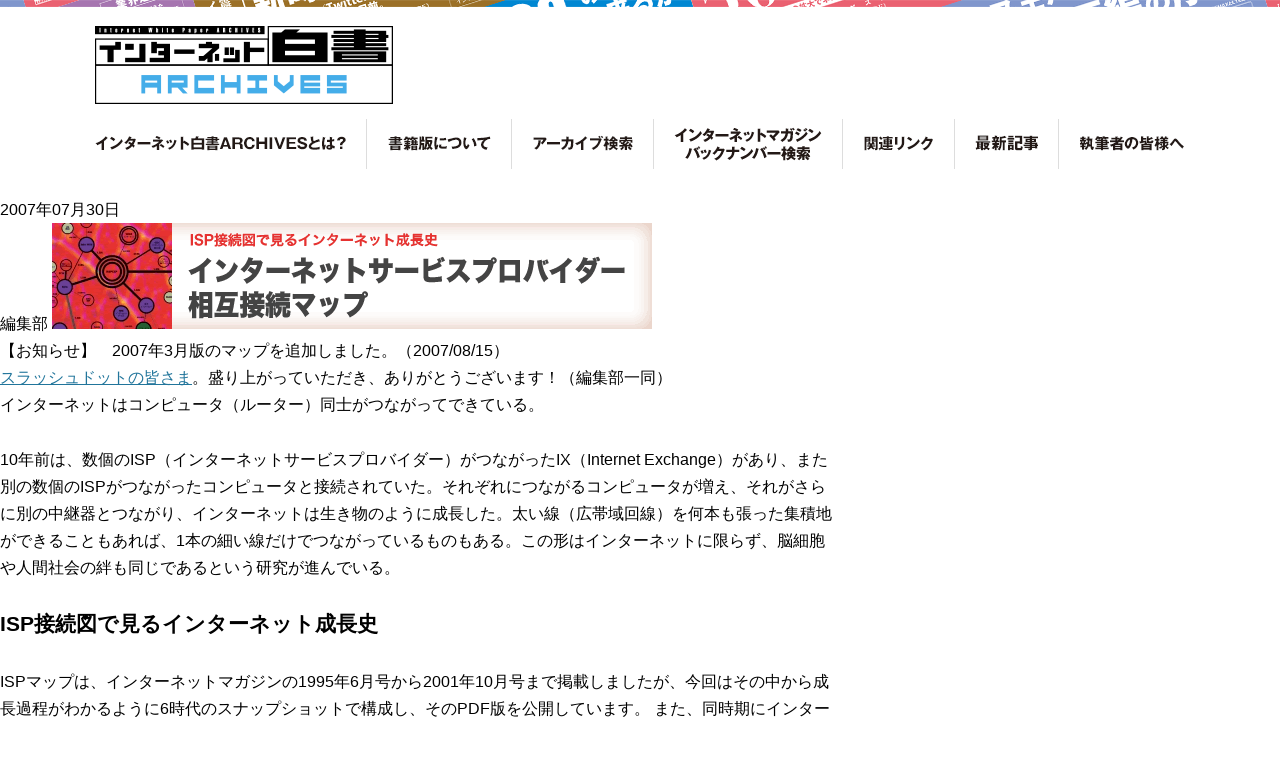

--- FILE ---
content_type: text/html; charset=UTF-8
request_url: https://iwparchives.jp/e2007073019
body_size: 8023
content:
<!DOCTYPE html>
<!--[if IE 7]>
<html class="ie ie7" lang="ja">
<![endif]-->
<!--[if IE 8]>
<html class="ie ie8" lang="ja">
<![endif]-->
<!--[if !(IE 7) | !(IE 8)  ]><!-->
<html lang="ja">
<!--<![endif]-->
<head>
<!-- Google tag (gtag.js) -->
<script async src="https://www.googletagmanager.com/gtag/js?id=G-NL4KBF8V8C"></script>
<script>
  window.dataLayer = window.dataLayer || [];
  function gtag(){dataLayer.push(arguments);}
  gtag('js', new Date());

  gtag('config', 'G-NL4KBF8V8C');
</script>
<meta charset="UTF-8" />
<meta name="keywords" content="インターネット,インターネットの歴史,インターネット人口,モバイル,IP,TCP/IP,プロバイダー">
<meta name="description" content="「インターネット白書」のバックナンバーをアーカイブするWebサービス。日本のインターネットの黎明期からの技術、産業、市場動向、社会との関係などの変化を読み取ることができる。">
<title>インターネットサービスプロバイダー相互接続マップ（PDF版公開） | インターネット白書ARCHIVES</title>
<link rel="shortcut icon" href="http://iwparchives.jp/wp-content/uploads/2014/02/iw_favicon.ico" type="image/x-icon">
<link rel="icon" href="http://iwparchives.jp/wp-content/uploads/2014/02/iw_favicon.ico" type="image/x-icon">
<link rel="profile" href="http://gmpg.org/xfn/11" />
<link rel="pingback" href="https://iwparchives.jp/xmlrpc.php" />
<!--[if lt IE 9]>
<script src="https://iwparchives.jp/wp-content/themes/twentytwelve/js/html5.js" type="text/javascript"></script>
<![endif]-->
<script type="text/javascript"><!--
function cText(obj){
if(obj.value==obj.defaultValue){
obj.value="";
obj.style.color="#000";
}
}

function sText(obj){
if(obj.value==""){
obj.value=obj.defaultValue;
obj.style.color="#999";
}
}
//-->
</script>
<script src="http://iwparchives.jp/wp-content/uploads/2014/01/footerFixed.js" type="text/javascript"></script>
<meta name='robots' content='max-image-preview:large' />
<link rel='dns-prefetch' href='//s.w.org' />
<link rel="alternate" type="application/rss+xml" title="インターネット白書ARCHIVES &raquo; フィード" href="https://iwparchives.jp/feed" />
<link rel="alternate" type="application/rss+xml" title="インターネット白書ARCHIVES &raquo; コメントフィード" href="https://iwparchives.jp/comments/feed" />
		<script type="text/javascript">
			window._wpemojiSettings = {"baseUrl":"https:\/\/s.w.org\/images\/core\/emoji\/13.0.1\/72x72\/","ext":".png","svgUrl":"https:\/\/s.w.org\/images\/core\/emoji\/13.0.1\/svg\/","svgExt":".svg","source":{"concatemoji":"https:\/\/iwparchives.jp\/wp-includes\/js\/wp-emoji-release.min.js?ver=5.7.14"}};
			!function(e,a,t){var n,r,o,i=a.createElement("canvas"),p=i.getContext&&i.getContext("2d");function s(e,t){var a=String.fromCharCode;p.clearRect(0,0,i.width,i.height),p.fillText(a.apply(this,e),0,0);e=i.toDataURL();return p.clearRect(0,0,i.width,i.height),p.fillText(a.apply(this,t),0,0),e===i.toDataURL()}function c(e){var t=a.createElement("script");t.src=e,t.defer=t.type="text/javascript",a.getElementsByTagName("head")[0].appendChild(t)}for(o=Array("flag","emoji"),t.supports={everything:!0,everythingExceptFlag:!0},r=0;r<o.length;r++)t.supports[o[r]]=function(e){if(!p||!p.fillText)return!1;switch(p.textBaseline="top",p.font="600 32px Arial",e){case"flag":return s([127987,65039,8205,9895,65039],[127987,65039,8203,9895,65039])?!1:!s([55356,56826,55356,56819],[55356,56826,8203,55356,56819])&&!s([55356,57332,56128,56423,56128,56418,56128,56421,56128,56430,56128,56423,56128,56447],[55356,57332,8203,56128,56423,8203,56128,56418,8203,56128,56421,8203,56128,56430,8203,56128,56423,8203,56128,56447]);case"emoji":return!s([55357,56424,8205,55356,57212],[55357,56424,8203,55356,57212])}return!1}(o[r]),t.supports.everything=t.supports.everything&&t.supports[o[r]],"flag"!==o[r]&&(t.supports.everythingExceptFlag=t.supports.everythingExceptFlag&&t.supports[o[r]]);t.supports.everythingExceptFlag=t.supports.everythingExceptFlag&&!t.supports.flag,t.DOMReady=!1,t.readyCallback=function(){t.DOMReady=!0},t.supports.everything||(n=function(){t.readyCallback()},a.addEventListener?(a.addEventListener("DOMContentLoaded",n,!1),e.addEventListener("load",n,!1)):(e.attachEvent("onload",n),a.attachEvent("onreadystatechange",function(){"complete"===a.readyState&&t.readyCallback()})),(n=t.source||{}).concatemoji?c(n.concatemoji):n.wpemoji&&n.twemoji&&(c(n.twemoji),c(n.wpemoji)))}(window,document,window._wpemojiSettings);
		</script>
		<style type="text/css">
img.wp-smiley,
img.emoji {
	display: inline !important;
	border: none !important;
	box-shadow: none !important;
	height: 1em !important;
	width: 1em !important;
	margin: 0 .07em !important;
	vertical-align: -0.1em !important;
	background: none !important;
	padding: 0 !important;
}
</style>
	<link rel='stylesheet' id='wp-block-library-css'  href='https://iwparchives.jp/wp-includes/css/dist/block-library/style.min.css?ver=5.7.14' type='text/css' media='all' />
<link rel='stylesheet' id='wp-pagenavi-css'  href='https://iwparchives.jp/wp-content/plugins/wp-pagenavi/pagenavi-css.css?ver=2.70' type='text/css' media='all' />
<link rel='stylesheet' id='twentytwelve-style-css'  href='https://iwparchives.jp/wp-content/themes/twentytwelve/style.css?ver=5.7.14' type='text/css' media='all' />
<!--[if lt IE 9]>
<link rel='stylesheet' id='twentytwelve-ie-css'  href='https://iwparchives.jp/wp-content/themes/twentytwelve/css/ie.css?ver=20121010' type='text/css' media='all' />
<![endif]-->
<link rel="https://api.w.org/" href="https://iwparchives.jp/wp-json/" /><link rel="alternate" type="application/json" href="https://iwparchives.jp/wp-json/wp/v2/pages/208" /><link rel="EditURI" type="application/rsd+xml" title="RSD" href="https://iwparchives.jp/xmlrpc.php?rsd" />
<link rel="wlwmanifest" type="application/wlwmanifest+xml" href="https://iwparchives.jp/wp-includes/wlwmanifest.xml" /> 
<meta name="generator" content="WordPress 5.7.14" />
<link rel="canonical" href="https://iwparchives.jp/e2007073019" />
<link rel='shortlink' href='https://iwparchives.jp/?p=208' />
<link rel="alternate" type="application/json+oembed" href="https://iwparchives.jp/wp-json/oembed/1.0/embed?url=https%3A%2F%2Fiwparchives.jp%2Fe2007073019" />
<link rel="alternate" type="text/xml+oembed" href="https://iwparchives.jp/wp-json/oembed/1.0/embed?url=https%3A%2F%2Fiwparchives.jp%2Fe2007073019&#038;format=xml" />
<style type="text/css" id="custom-background-css">
body.custom-background { background-color: #ffffff; }
</style>
	</head>

<body class="page-template page-template-page-backnumber page-template-page-backnumber-php page page-id-208 custom-background custom-background-white">

<div id="headerWrap">
<div id="header" class="clearfix">
<div id="hdrLogo"><a href="/"><img src="/wp-content/uploads/2014/01/header_logo.png" alt="インターネット白書Web"></a></div>
</div>
</div>

<div id="globalNav">
<ul class="clearfix">
<li><a href="/about"><img src="/wp-content/uploads/2014/01/top_nav01.png" width="251" height="19" alt="インターネット白書とは"></a></li>
<li><a href="/book"><img src="/wp-content/uploads/2014/01/top_nav02.png" width="104" height="19" alt="書籍版について"></a></li>
<li><a href="/book_archive"><img src="/wp-content/uploads/2014/01/top_nav03.png" width="101" height="19" alt="アーカイブ検索"></a></li>
<li class="twolines"><a href="/internet-magazine"><img src="/wp-content/uploads/2023/05/top_nav07.png" width="148" height="34" alt="インターネットマガジンバックナンバー検索"></a></li>
<li><a href="/link"><img src="/wp-content/uploads/2014/01/top_nav05.png" width="71" height="19" alt="関連リンク"></a></li>
<li><a href="/news"><img src="/wp-content/uploads/2015/02/top_nav07.png" width="63" height="19" alt="最新記事"></a></li>
<li class="end"><a href="/writer"><img src="/wp-content/uploads/2014/01/top_nav04.png" width="106" height="19" alt="執筆者の皆様へ"></a></li>
</ul>
</div>
	<div id="primary" class="site-content">
		<div id="content" role="main">

								<div   class="timemap">
	<article id="post-208" class="post-208 page type-page status-publish hentry">
		

		<div class="entry-content">
			<div class="meta_data  column_meta">
<!-- 公開日 -->
  <span class="publishdate">2007年07月30日</span>
<!-- /公開日 -->
</div>

<!-- meta data -->

<!-- 本文 -->

<div class="field_body">
編集部 

<img loading="lazy" width="600" src="https://iwparchives.jp/wp-content/themes/twentytwelve/ispmap/ispmap-banner.gif" height="106" /> <br />

【お知らせ】　2007年3月版のマップを追加しました。（2007/08/15）<br />
<a href="http://slashdot.jp/articles/07/08/01/0539205.shtml">スラッシュドットの皆さま</a>。盛り上がっていただき、ありがとうございます！（編集部一同） 

<div class="kakomi">
<p class="catch">
インターネットはコンピュータ（ルーター）同士がつながってできている。 
</p>

10年前は、数個のISP（インターネットサービスプロバイダー）がつながったIX（Internet Exchange）があり、また別の数個のISPがつながったコンピュータと接続されていた。それぞれにつながるコンピュータが増え、それがさらに別の中継器とつながり、インターネットは生き物のように成長した。太い線（広帯域回線）を何本も張った集積地ができることもあれば、1本の細い線だけでつながっているものもある。この形はインターネットに限らず、脳細胞や人間社会の絆も同じであるという研究が進んでいる。 

</div>
<h2>ISP接続図で見るインターネット成長史</h2>

ISPマップは、インターネットマガジンの1995年6月号から2001年10月号まで掲載しましたが、今回はその中から成長過程がわかるように6時代のスナップショットで構成し、そのPDF版を公開しています。 


また、同時期にインターネット業界で起きた事件や開始されたサービスなどもピックアップしてみました。 


あらためて、インターネットの爆発的な成長スピードを感じてください。 

<h3>2007年3月版（<span style="color: #ff0000">2007/08/15追加公開</span>）</h3>

インターネットマガジンに掲載した過去のISP相互接続マップ公開にあたり、読者の皆さまから最新版を望む声が多数寄せられました。 


編集部では、総務省と社団法人日本インターネットプロバイダー協会より許諾をいただき、2007年3月版を追加公開することにしました。 

<img loading="lazy" width="550" src="https://iwparchives.jp/wp-content/themes/twentytwelve/ispmap/ispmap200703.jpg" alt="2007年3月版ISP接続マップ" height="387" title="2007年3月版ISP接続マップ" /> <br />

<a href="https://iwparchives.jp/wp-content/themes/twentytwelve/ispmap/ispmap200703a.pdf">通常版（左図）のPDFをダウンロード</a><br />
<a href="https://iwparchives.jp/wp-content/themes/twentytwelve/ispmap/ispmap200703b.pdf">AS番号取得ISP版（右図）のPDFをダウンロード</a> 


この「2007年3月版　インターネットサービスプロバイダー相互接続マップ」は、総務省と社団法人日本インターネットプロバイダー協会が主体となり、株式会社インプレス インターネット生活研究所が調査を行って制作したものです。 


日本のインターネットサービスプロバイダー（ISP）の相互接続状態を図示したものです。制作にあたっては約1000社のISPに調査依頼を行い、336社から有効な回答を得ました。 


また、「AS番号取得ISP版」は、日本のインターネットサービスプロバイダー（ISP）のうち、JPNICよりAS番号を割り当てられたISPの相互接続状態を図示したものです。制作にあたっては約1000社のISPに調査依頼を行い、有効な回答を得られた149社のデータに基づいています。 


すべてのISPの協力が得られていないため、途中の経路が不明となり、接続関係から孤立して表現されている部分があります。今後、各社のご協力をお願い申し上げます。 


<span style="color: #800000">※この相互接続マップではインターネットエクスチェンジ（IX）との物理的な接続を表すことを趣旨としており、IXを経由したプライベートピアリングに関しては表現していません。</span> 


<span style="color: #800000">※AS番号とは、「自律システム（Autonomous System）」と呼ばれる統一された運用ポリシーによって管理された自立ネットワークに対して、JPNICによって割り当てられた識別番号です。</span> 

<ul>
    <li>調査主体：<a href="http://www.soumu.go.jp/">総務省</a>／<a href="http://www.jaipa.or.jp/">社団法人日本インターネットプロバイダー協会</a></li>
    <li>調査実施：株式会社インプレス インターネット生活研究所<br />
    （現 <a href="http://www.impressrd.jp/">株式会社インプレスR&amp;D</a> <a href="http://r.impressrd.jp/about_imri">インターネットメディア総合研究所</a></li>
    <li>調査協力：株式会社インプレス インターネットマガジン編集部</li>
</ul>
<h4>2007年3月頃のトピック</h4>
<ul>
    <li>能登半島沖で地震</li>
    <li>WIDEプロジェクト「Mobile IPv6」サービスの実験運用を4月から開始すると発表</li>
    <li>NTTドコモ、ポケベル終了</li>
    <li>フジテレビ、ライブドアに対して約345億円の損害賠償請求訴訟</li>
    <li>FONが1000万ユーロの追加ファイナンスを発表</li>
    <li>ニフティ「フォーラム」のサービス終了</li>
    <li>2006年4月～12月のネットバンキング犯罪による被害は55件発生、平均被害額は125万円～金融庁</li>
    <li>YouTubeの国内利用者が1000万人を突破～ネットレイティングス</li>
    <li>SNS2番手のグリー、100万会員突破</li>
    <li>2006年の国内データ通信市場は2兆2000億円～IDC Japan</li>
</ul>
<h3>インターネットマガジン2001年10月号掲載</h3><img loading="lazy" width="400" src="https://iwparchives.jp/wp-content/themes/twentytwelve/ispmap/ispmap200110.jpg" height="283" title="2001年10月号掲載のISP接続図" /> <br />

<a href="https://iwparchives.jp/wp-content/themes/twentytwelve/ispmap/ispmap200110.pdf">PDF版をダウンロード</a> 

<h4>2001年10月頃のトピック</h4>
<ul>
    <li>2001年9月11日の米国同時多発テロ事件によって、オンライン旅行会社が大打撃</li>
    <li>米Excite@Homeが倒産、ブロードバンド事業を米AT&amp;Tに売却</li>
    <li>東京電力、最大100MbpsのFTTH用ネットワークをISP向けに開放すると発表</li>
    <li>@niftyの会員が500万人を突破</li>
</ul>
<h3>インターネットマガジン1998年6月号掲載</h3><img loading="lazy" width="400" src="https://iwparchives.jp/wp-content/themes/twentytwelve/ispmap/ispmap199806.jpg" height="284" /><br />

<a href="https://iwparchives.jp/wp-content/themes/twentytwelve/ispmap/ispmap199806.pdf">PDF版をダウンロード</a> 

<h4>1998年6月頃のトピック</h4>
<ul>
    <li>ソフトバンク、米E*TRADE社と合弁でインターネット上の証券取引会社「イー・トレード株式会社」を設立</li>
    <li>米商務省がホワイトペーパーを発表し、ドメインネームシステム管理の民間の非営利組織への移管を提案</li>
    <li>米司法省がMCIとWorldComの合併を了承</li>
    <li>KDDが国内電話サービスを開始</li>
    <li>マイクロソフト、「Windows 98日本語版」を発売</li>
    <li>米連邦裁、Windows 95へのInternet Explorer組み込みに対する差し止め命令を撤回</li>インターネットに接続するホスト数が3,674万台に（ISC調べ） 
</ul>
<h3>インターネットマガジン1997年4月号掲載</h3><img loading="lazy" width="400" src="https://iwparchives.jp/wp-content/themes/twentytwelve/ispmap/ispmap199704.jpg" height="277" /><br />

<a href="https://iwparchives.jp/wp-content/themes/twentytwelve/ispmap/ispmap199704.pdf">PDF版をダウンロード</a> 

<h4>1997年4月頃のトピック</h4>
<ul>
    <li>米マイクロソフトがWebTV Networksを買収</li>
    <li>TTNetなどインターネット相互接続を行う新会社「メディアエクスチェンジ株式会社」を設立</li>
    <li>米Amazon.comが株式情報</li>
    <li>あちゃらNAVIで日本初「クリック回数保証」のバナー広告を開始</li>
    <li>PHS32Kbpsデータ通信サービス開始</li>
    <li>日本テレコムがインターネット接続サービス「ODN」を開始</li>
    <li>オンラインサービス「AOL」が日本で正式サービスを開始</li>
    <li>大阪府警が画像モザイク処理ソフト「FLMASK」の作者を逮捕</li>
    <li>朝日放送ウェブサイトが侵入を受けて天気予報の画像がわいせつ画像に書き換え被害</li>
</ul>
<h3>インターネットマガジン1996年10月号掲載</h3><img loading="lazy" width="400" src="https://iwparchives.jp/wp-content/themes/twentytwelve/ispmap/ispmap199610.jpg" height="274" /><br />

<a href="https://iwparchives.jp/wp-content/themes/twentytwelve/ispmap/ispmap199610.pdf">PDF版をダウンロード</a> 

<h4>1996年10月頃のトピック</h4>
<ul>
    <li>「コンピュータ緊急対応センター（JPCERT/CC）」が事務所を開設</li>
    <li>総合ポータルサイト「Infoseek Japan」がスタート</li>
    <li>インターネット接続サービス「ぷらら」スタート</li>
</ul>
<h3>インターネットマガジン1996年2月号掲載</h3><img loading="lazy" width="400" src="https://iwparchives.jp/wp-content/themes/twentytwelve/ispmap/ispmap199602.jpg" height="190" /><br />

<a href="https://iwparchives.jp/wp-content/themes/twentytwelve/ispmap/ispmap199602.pdf">PDF版をダウンロード</a> 

<h4>1996年2月頃のトピック</h4>
<ul>
    <li>米RSA Data Securityが日本法人「日本RSA」を設立</li>
    <li>インプレス、INTERNET Watch正式創刊</li>
    <li>NTTと文部省が共同で全国1,000校の小・中・高校をインターネットに接続する構想「こねっと・プラン」を発表</li>
</ul>
<h3>インターネットマガジン1995年6月号掲載</h3><img loading="lazy" width="400" src="https://iwparchives.jp/wp-content/themes/twentytwelve/ispmap/ispmap199506.jpg" height="284" /><br />

<a href="https://iwparchives.jp/wp-content/themes/twentytwelve/ispmap/ispmap199506.pdf">PDF版をダウンロード</a> 

<h4>1995年6月頃のトピック</h4>
<ul>
    <li>米ネットスケープ・コミュニケーションズが株式を公開</li>
    <li>「100BASE-TX」規格発表</li>
    <li>フューチャー・パイレーツがインターネットにも接続できるパソコン通信サービス「フランキー・オンライン」を開始</li>
    <li>Amazon.comサービス開始</li>
    <li>東京・渋谷に「エレクトロニックカフェ東京」、京都に「ネットサーフ」とインターネットカフェが登場</li>
    <li>新党さきがけ、新進党、社会党がウェブサイトを開設</li>
    <li>インターネットに接続するホスト数が820万台を突破（ISC調べ）</li>
</ul>
</div>

<!-- /本文 -->					</div><!-- .entry-content -->
		
	</article><!-- #post -->
	</div>				
<div id="comments" class="comments-area">

	
	
	
</div><!-- #comments .comments-area -->			
		</div><!-- #content -->
	</div><!-- #primary -->


</div>
<div id="footer">
<p id="footerLogo">
	<a href="https://www.iajapan.org/" target="_blank"><img src="/wp-content/uploads/2013/12/footer_logo01.png" alt="IA japan"></a>
	<a href="https://www.nic.ad.jp/ja/" target="_blank"><img src="/wp-content/uploads/2013/12/footer_logo02.png" alt="JPNIC"></a>
	<a href="http://jprs.co.jp/" target="_blank"><img src="/wp-content/uploads/2021/02/footer_logo03.png" alt="JPRS" id="fImg03"></a>
	<a href="https://www.impressholdings.com/" target="_blank"><img src="/wp-content/themes/twentytwelve/img/logo_iph.svg" alt="インプレス・サステナブルラボ" id="fImg05" width="128"></a>
</p>
<p id="footerCopyright">Copyright &copy; 2014 インターネット白書編集委員会 All rights reserved.</p>
</div>
<script type='text/javascript' src='https://iwparchives.jp/wp-content/themes/twentytwelve/js/navigation.js?ver=1.0' id='twentytwelve-navigation-js'></script>
<script type='text/javascript' src='https://iwparchives.jp/wp-includes/js/wp-embed.min.js?ver=5.7.14' id='wp-embed-js'></script>
</body>
</html>

--- FILE ---
content_type: text/css
request_url: https://iwparchives.jp/wp-content/themes/twentytwelve/style.css?ver=5.7.14
body_size: 15248
content:
/*
Theme Name: Twenty Twelve
Theme URI: http://wordpress.org/themes/twentytwelve
Author: the WordPress team
Author URI: http://wordpress.org/
Description: The 2012 theme for WordPress is a fully responsive theme that looks great on any device. Features include a front page template with its own widgets, an optional display font, styling for post formats on both index and single views, and an optional no-sidebar page template. Make it yours with a custom menu, header image, and background.
Version: 1.3
License: GNU General Public License v2 or later
License URI: http://www.gnu.org/licenses/gpl-2.0.html
Tags: light, gray, white, one-column, two-columns, right-sidebar, flexible-width, custom-background, custom-header, custom-menu, editor-style, featured-images, flexible-header, full-width-template, microformats, post-formats, rtl-language-support, sticky-post, theme-options, translation-ready
Text Domain: twentytwelve

This theme, like WordPress, is licensed under the GPL.
Use it to make something cool, have fun, and share what you've learned with others.
*/

/* =Notes
--------------------------------------------------------------
This stylesheet uses rem values with a pixel fallback. The rem
values (and line heights) are calculated using two variables:

$rembase:     14;
$line-height: 24;

---------- Examples

* Use a pixel value with a rem fallback for font-size, padding, margins, etc.
	padding: 5px 0;
	padding: 0.357142857rem 0; (5 / $rembase)

* Set a font-size and then set a line-height based on the font-size
	font-size: 16px
	font-size: 1.142857143rem; (16 / $rembase)
	line-height: 1.5; ($line-height / 16)

---------- Vertical spacing

Vertical spacing between most elements should use 24px or 48px
to maintain vertical rhythm:

.my-new-div {
	margin: 24px 0;
	margin: 1.714285714rem 0; ( 24 / $rembase )
}

---------- Further reading

http://snook.ca/archives/html_and_css/font-size-with-rem
http://blog.typekit.com/2011/11/09/type-study-sizing-the-legible-letter/


/* =Reset
-------------------------------------------------------------- */

html, body, div, span, applet, object, iframe, h1, h2, h3, h4, h5, h6, p, blockquote, pre, a, abbr, acronym, address, big, cite, code, del, dfn, em, img, ins, kbd, q, s, samp, small, strike, strong, sub, sup, tt, var, b, u, i, center, dl, dt, dd, ol, ul, li, fieldset, form, label, legend, table, caption, tbody, tfoot, thead, tr, th, td, article, aside, canvas, details, embed, figure, figcaption, footer, header, hgroup, menu, nav, output, ruby, section, summary, time, mark, audio, video {
	margin: 0;
	padding: 0;
	border: 0;
	outline: none;
	font-size: 100%;
	vertical-align: baseline;
}
body {
	line-height: 1;
	background: #fff;
}
ol,
ul {
	list-style: none;
}
blockquote,
q {
	quotes: none;
}
blockquote:before,
blockquote:after,
q:before,
q:after {
	content: '';
	content: none;
}
table {
	border-collapse: collapse;
	border-spacing: 0;
}
caption,
th,
td {
	font-weight: normal;
	text-align: left;
}
h1,
h2,
h3,
h4,
h5,
h6 {
	clear: both;
}
html {
	overflow-y: scroll;
	font-size: 100%;
	-webkit-text-size-adjust: 100%;
	-ms-text-size-adjust: 100%;
}
a:focus {
	outline: thin dotted;
}
article,
aside,
details,
figcaption,
figure,
footer,
header,
hgroup,
nav,
section {
	display: block;
}
audio,
canvas,
video {
	display: inline-block;
}
audio:not([controls]) {
	display: none;
}
del {
	color: #333;
}
ins {
	background: #fff9c0;
	text-decoration: none;
}
hr {
	background-color: #ccc;
	border: 0;
	height: 1px;
	margin: 24px;
	margin-bottom: 1.714285714rem;
}
sub,
sup {
	font-size: 75%;
	line-height: 0;
	position: relative;
	vertical-align: baseline;
}
sup {
	top: -0.5em;
}
sub {
	bottom: -0.25em;
}
small {
	font-size: smaller;
}
img {
	border: 0;
	-ms-interpolation-mode: bicubic;
}

/* Clearing floats */
.clear:after,
.wrapper:after,
.format-status .entry-header:after {
	clear: both;
}
.clear:before,
.clear:after,
.wrapper:before,
.wrapper:after,
.format-status .entry-header:before,
.format-status .entry-header:after {
	display: table;
	content: "";
}


/* =Repeatable patterns
-------------------------------------------------------------- */

/* Small headers */
.archive-title,
.page-title,
.widget-title,
.entry-content th,
.comment-content th {
	font-size: 11px;
	font-size: 0.785714286rem;
	line-height: 2.181818182;
	font-weight: bold;
	text-transform: uppercase;
	color: #636363;
}

/* Shared Post Format styling */
article.format-quote footer.entry-meta,
article.format-link footer.entry-meta,
article.format-status footer.entry-meta {
	font-size: 11px;
	font-size: 0.785714286rem;
	line-height: 2.181818182;
}

/* Form fields, general styles first */
button,
input,
textarea {
	border: 1px solid #ccc;
	border-radius: 3px;
	font-family: inherit;
	padding: 6px;
	padding: 0.428571429rem;
}
button,
input {
	line-height: normal;
}
textarea {
	font-size: 100%;
	overflow: auto;
	vertical-align: top;
}

/* Reset non-text input types */
input[type="checkbox"],
input[type="radio"],
input[type="file"],
input[type="hidden"],
input[type="image"],
input[type="color"] {
	border: 0;
	border-radius: 0;
	padding: 0;
}

/* Buttons */
.menu-toggle,
input[type="submit"],
input[type="button"],
input[type="reset"],
article.post-password-required input[type=submit],
.bypostauthor cite span {
	padding: 6px 10px;
	padding: 0.428571429rem 0.714285714rem;
	font-size: 11px;
	font-size: 0.785714286rem;
	line-height: 1.428571429;
	font-weight: normal;
	color: #7c7c7c;
	background-color: #e6e6e6;
	background-repeat: repeat-x;
	background-image: -moz-linear-gradient(top, #f4f4f4, #e6e6e6);
	background-image: -ms-linear-gradient(top, #f4f4f4, #e6e6e6);
	background-image: -webkit-linear-gradient(top, #f4f4f4, #e6e6e6);
	background-image: -o-linear-gradient(top, #f4f4f4, #e6e6e6);
	background-image: linear-gradient(top, #f4f4f4, #e6e6e6);
	border: 1px solid #d2d2d2;
	border-radius: 3px;
	box-shadow: 0 1px 2px rgba(64, 64, 64, 0.1);
}
.menu-toggle,
button,
input[type="submit"],
input[type="button"],
input[type="reset"] {
	cursor: pointer;
}
button[disabled],
input[disabled] {
	cursor: default;
}
.menu-toggle:hover,
button:hover,
input[type="submit"]:hover,
input[type="button"]:hover,
input[type="reset"]:hover,
article.post-password-required input[type=submit]:hover {
	color: #5e5e5e;
	background-color: #ebebeb;
	background-repeat: repeat-x;
	background-image: -moz-linear-gradient(top, #f9f9f9, #ebebeb);
	background-image: -ms-linear-gradient(top, #f9f9f9, #ebebeb);
	background-image: -webkit-linear-gradient(top, #f9f9f9, #ebebeb);
	background-image: -o-linear-gradient(top, #f9f9f9, #ebebeb);
	background-image: linear-gradient(top, #f9f9f9, #ebebeb);
}
.menu-toggle:active,
.menu-toggle.toggled-on,
button:active,
input[type="submit"]:active,
input[type="button"]:active,
input[type="reset"]:active {
	color: #757575;
	background-color: #e1e1e1;
	background-repeat: repeat-x;
	background-image: -moz-linear-gradient(top, #ebebeb, #e1e1e1);
	background-image: -ms-linear-gradient(top, #ebebeb, #e1e1e1);
	background-image: -webkit-linear-gradient(top, #ebebeb, #e1e1e1);
	background-image: -o-linear-gradient(top, #ebebeb, #e1e1e1);
	background-image: linear-gradient(top, #ebebeb, #e1e1e1);
	box-shadow: inset 0 0 8px 2px #c6c6c6, 0 1px 0 0 #f4f4f4;
	border-color: transparent;
}
.bypostauthor cite span {
	color: #fff;
	background-color: #21759b;
	background-image: none;
	border: 1px solid #1f6f93;
	border-radius: 2px;
	box-shadow: none;
	padding: 0;
}

/* Responsive images */
.entry-content img,
.comment-content img,
.widget img {
	max-width: 100%; /* Fluid images for posts, comments, and widgets */
}
img[class*="align"],
img[class*="wp-image-"],
img[class*="attachment-"] {
	height: auto; /* Make sure images with WordPress-added height and width attributes are scaled correctly */
}
img.size-full,
img.size-large,
img.header-image,
img.wp-post-image {
	max-width: 100%;
	height: auto; /* Make sure images with WordPress-added height and width attributes are scaled correctly */
}

/* Make sure videos and embeds fit their containers */
embed,
iframe,
object,
video {
	max-width: 100%;
}
.entry-content .twitter-tweet-rendered {
	max-width: 100% !important; /* Override the Twitter embed fixed width */
}

/* Images */
.alignleft {
	float: left;
}
.alignright {
	float: right;
}
.aligncenter {
	display: block;
	margin-left: auto;
	margin-right: auto;
}
.entry-content img,
.comment-content img,
.widget img,
img.header-image,
.author-avatar img,
img.wp-post-image {
	/* Add fancy borders to all WordPress-added images but not things like badges and icons and the like 
	border-radius: 3px;
	box-shadow: 0 1px 4px rgba(0, 0, 0, 0.2);*/
}
.wp-caption {
	max-width: 100%; /* Keep wide captions from overflowing their container. */
	padding: 4px;
}
.wp-caption .wp-caption-text,
.gallery-caption,
.entry-caption {
	font-style: italic;
	font-size: 12px;
	font-size: 0.857142857rem;
	line-height: 2;
	color: #757575;
}
img.wp-smiley,
.rsswidget img {
	border: 0;
	border-radius: 0;
	box-shadow: none;
	margin-bottom: 0;
	margin-top: 0;
	padding: 0;
}
.entry-content dl.gallery-item {
	margin: 0;
}
.gallery-item a,
.gallery-caption {
	width: 90%;
}
.gallery-item a {
	display: block;
}
.gallery-caption a {
	display: inline;
}
.gallery-columns-1 .gallery-item a {
	max-width: 100%;
	width: auto;
}
.gallery .gallery-icon img {
	height: auto;
	max-width: 90%;
	padding: 5%;
}
.gallery-columns-1 .gallery-icon img {
	padding: 3%;
}

/* Navigation */
.site-content nav {
	clear: both;
	line-height: 2;
	overflow: hidden;
}
#nav-above {
	padding: 24px 0;
	padding: 1.714285714rem 0;
}
#nav-above {
	display: none;
}
.paged #nav-above {
	display: block;
}
.nav-previous,
.previous-image {
	float: left;
	width: 50%;
}
.nav-next,
.next-image {
	float: right;
	text-align: right;
	width: 50%;
}
.nav-single + .comments-area,
#comment-nav-above {
	margin: 48px 0;
	margin: 3.428571429rem 0;
}

/* Author profiles */
.author .archive-header {
	margin-bottom: 24px;
	margin-bottom: 1.714285714rem;
}
.author-info {
	border-top: 1px solid #ededed;
	margin: 24px 0;
	margin: 1.714285714rem 0;
	padding-top: 24px;
	padding-top: 1.714285714rem;
	overflow: hidden;
}
.author-description p {
	color: #757575;
	font-size: 13px;
	font-size: 0.928571429rem;
	line-height: 1.846153846;
}
.author.archive .author-info {
	border-top: 0;
	margin: 0 0 48px;
	margin: 0 0 3.428571429rem;
}
.author.archive .author-avatar {
	margin-top: 0;
}


/* =Basic structure
-------------------------------------------------------------- */

#archiveContentsWrap {
	width: 960px;
	margin: 0 auto;
}


/* Body, links, basics */

/*
html {
	font-size: 87.5%;
}
*/

body {
	font-size: 14px;
	font-size: 1rem;
	font-family: Helvetica, Arial, sans-serif;
	text-rendering: optimizeLegibility;
}
body.custom-font-enabled {
	font-family: "Open Sans", Helvetica, Arial, sans-serif;
}
a {
	outline: none;
	color: #21759b;
}
a:hover {
	color: #0f3647;
}

/* Assistive text */
.assistive-text,
.site .screen-reader-text {
	position: absolute !important;
	clip: rect(1px, 1px, 1px, 1px);
}
.main-navigation .assistive-text:focus {
	background: #fff;
	border: 2px solid #333;
	border-radius: 3px;
	clip: auto !important;
	color: #000;
	display: block;
	font-size: 12px;
	padding: 12px;
	position: absolute;
	top: 5px;
	left: 5px;
	z-index: 100000; /* Above WP toolbar */
}

/* Page structure */
.site {
	padding: 0 24px;
	padding: 0 1.714285714rem;
	background-color: #fff;
}
.site-content {
	margin: 24px 0 0;
	margin: 1.714285714rem 0 0;
}
.widget-area {
	margin: 20px 0 0;
}

/* Header */
.site-header {
	padding: 24px 0;
	padding: 1.714285714rem 0;
}
.site-header h1,
.site-header h2 {
	text-align: center;
}
.site-header h1 a,
.site-header h2 a {
	color: #515151;
	display: inline-block;
	text-decoration: none;
}
.site-header h1 a:hover,
.site-header h2 a:hover {
	color: #21759b;
}
.site-header h1 {
	font-size: 24px;
	font-size: 1.714285714rem;
	line-height: 1.285714286;
	margin-bottom: 14px;
	margin-bottom: 1rem;
}
.site-header h2 {
	font-weight: normal;
	font-size: 13px;
	font-size: 0.928571429rem;
	line-height: 1.846153846;
	color: #757575;
}
.header-image {
	margin-top: 24px;
	margin-top: 1.714285714rem;
}

/* Navigation Menu */
.main-navigation {
	margin-top: 24px;
	margin-top: 1.714285714rem;
	text-align: center;
}
.main-navigation li {
	margin-top: 24px;
	margin-top: 1.714285714rem;
	font-size: 12px;
	font-size: 0.857142857rem;
	line-height: 1.42857143;
}
.main-navigation a {
	color: #5e5e5e;
}
.main-navigation a:hover {
	color: #21759b;
}
.main-navigation ul.nav-menu,
.main-navigation div.nav-menu > ul {
	display: none;
}
.main-navigation ul.nav-menu.toggled-on,
.menu-toggle {
	display: inline-block;
}

/* Banner */
section[role="banner"] {
	margin-bottom: 48px;
	margin-bottom: 3.428571429rem;
}

/* Sidebar */
.widget-area .widget {
	-webkit-hyphens: auto;
	-moz-hyphens: auto;
	hyphens: auto;
	margin-bottom: 48px;
	margin-bottom: 3.428571429rem;
	word-wrap: break-word;
}
.widget-area .widget h3 {
	margin-bottom: 15px;
	color: #fff;
	border-radius: 3px;
    -webkit-border-radius: 3px;
    -moz-border-radius: 3px;
	background: #222;
}
.widget-area .widget p,
.widget-area .widget li,
.widget-area .widget .textwidget {
	font-size: 13px;
	font-size: 0.928571429rem;
	line-height: 1.846153846;
}
.widget-area .widget p {
	margin-bottom: 24px;
	margin-bottom: 1.714285714rem;
}

.widget-area .widget ul {
	margin-left: 30px;
}

.widget-area .widget li {
	list-style: disc;
}


.widget-area .textwidget ul {
	list-style: disc outside;
	margin: 0 0 24px;
	margin: 0 0 1.714285714rem;
}
.widget-area .textwidget li {
	margin-left: 36px;
	margin-left: 2.571428571rem;
}
.widget-area .widget a {
	color: #757575;
}
.widget-area .widget a:hover {
	color: #21759b;
}
.widget-area .widget a:visited {
	color: #9f9f9f;
}
.widget-area #s {
	width: 53.66666666666%; /* define a width to avoid dropping a wider submit button */
}

/* Footer */
footer[role="contentinfo"] {
	border-top: 1px solid #ededed;
	clear: both;
	font-size: 12px;
	font-size: 0.857142857rem;
	line-height: 2;
	max-width: 960px;
	max-width: 68.571428571rem;
	margin-top: 24px;
	margin-top: 1.714285714rem;
	margin-left: auto;
	margin-right: auto;
	padding: 24px 0;
	padding: 1.714285714rem 0;
}
footer[role="contentinfo"] a {
	color: #686868;
}
footer[role="contentinfo"] a:hover {
	color: #21759b;
}


/* =Main content and comment content
-------------------------------------------------------------- */

.entry-meta {
	clear: both;
	padding: 10px 15px;
	border-radius: 3px;
    -webkit-border-radius: 3px;
    -moz-border-radius: 3px;
	border: 1px solid #ccc;
}
.entry-header {
	margin-bottom: 24px;
	margin-bottom: 1.714285714rem;
}
.entry-header img.wp-post-image {
	margin-bottom: 24px;
	margin-bottom: 1.714285714rem;
}
.entry-header .entry-title {
	font-size: 20px;
	font-size: 1.428571429rem;
	line-height: 1.4;
	font-weight: normal;
}
.entry-header .entry-title a {
	text-decoration: none;
}
.entry-header .entry-format {
	margin-top: 24px;
	margin-top: 1.714285714rem;
	font-weight: normal;
}
.entry-header .comments-link {
	margin-top: 24px;
	margin-top: 1.714285714rem;
	font-size: 13px;
	font-size: 0.928571429rem;
	line-height: 1.846153846;
	color: #757575;
}
.comments-link a,
.entry-meta a {
	color: #757575;
}
.comments-link a:hover,
.entry-meta a:hover {
	color: #21759b;
}
article.sticky .featured-post {
	border-top: 4px double #ededed;
	border-bottom: 4px double #ededed;
	color: #757575;
	font-size: 13px;
	font-size: 0.928571429rem;
	line-height: 3.692307692;
	margin-bottom: 24px;
	margin-bottom: 1.714285714rem;
	text-align: center;
}
.entry-content,
.entry-summary,
.mu_register {
	line-height: 1.714285714;
}
.entry-content h1,
.comment-content h1,
.entry-content h2,
.comment-content h2,
.entry-content h3,
.comment-content h3,
.entry-content h4,
.comment-content h4,
.entry-content h5,
.comment-content h5,
.entry-content h6,
.comment-content h6 {
	margin: 24px 0;
	margin: 1.714285714rem 0;
	line-height: 1.714285714;
}
.entry-content h1,
.comment-content h1 {
	font-size: 21px;
	font-size: 1.5rem;
	line-height: 1.5;
}
.entry-content h2,
.comment-content h2,
.mu_register h2 {
	font-size: 18px;
	font-size: 1.285714286rem;
	line-height: 1.6;
}
.entry-content h3,
.comment-content h3 {
	font-size: 16px;
	font-size: 1.142857143rem;
	line-height: 1.846153846;
}
.entry-content h4,
.comment-content h4 {
	font-size: 14px;
	font-size: 1rem;
	line-height: 1.846153846;
}
.entry-content h5,
.comment-content h5 {
	font-size: 13px;
	font-size: 0.928571429rem;
	line-height: 1.846153846;
}
.entry-content h6,
.comment-content h6 {
	font-size: 12px;
	font-size: 0.857142857rem;
	line-height: 1.846153846;
}
.entry-content p,
.entry-summary p,
.comment-content p,
.mu_register p {
	margin: 0 0 24px;
	margin: 0 0 1.714285714rem;
	line-height: 1.714285714;
}
.entry-content a:visited,
.comment-content a:visited {
	color: #555;
}
.entry-content ol,
.comment-content ol,
.entry-content ul,
.comment-content ul,
.mu_register ul {
	margin: 0 0 24px;
	margin: 0 0 1.714285714rem;
	line-height: 1.714285714;
}
.entry-content ul ul,
.comment-content ul ul,
.entry-content ol ol,
.comment-content ol ol,
.entry-content ul ol,
.comment-content ul ol,
.entry-content ol ul,
.comment-content ol ul {
	margin-bottom: 0;
}
.entry-content ul,
.comment-content ul,
.mu_register ul {
	list-style: disc outside;
}
.entry-content ol,
.comment-content ol {
	list-style: decimal outside;
}
.entry-content li,
.comment-content li,
.mu_register li {
	margin: 0 0 0 36px;
	margin: 0 0 0 2.571428571rem;
}
.entry-content blockquote,
.comment-content blockquote {
	margin-bottom: 24px;
	margin-bottom: 1.714285714rem;
	padding: 24px;
	padding: 1.714285714rem;
	font-style: italic;
}
.entry-content blockquote p:last-child,
.comment-content blockquote p:last-child {
	margin-bottom: 0;
}
.entry-content code,
.comment-content code {
	font-family: Consolas, Monaco, Lucida Console, monospace;
	font-size: 12px;
	font-size: 0.857142857rem;
	line-height: 2;
}
.entry-content pre,
.comment-content pre {
	border: 1px solid #ededed;
	color: #666;
	font-family: Consolas, Monaco, Lucida Console, monospace;
	font-size: 12px;
	font-size: 0.857142857rem;
	line-height: 1.714285714;
	margin: 24px 0;
	margin: 1.714285714rem 0;
	overflow: auto;
	padding: 24px;
	padding: 1.714285714rem;
}
.entry-content pre code,
.comment-content pre code {
	display: block;
}
.entry-content abbr,
.comment-content abbr,
.entry-content dfn,
.comment-content dfn,
.entry-content acronym,
.comment-content acronym {
	border-bottom: 1px dotted #666;
	cursor: help;
}
.entry-content address,
.comment-content address {
	display: block;
	line-height: 1.714285714;
	margin: 0 0 24px;
	margin: 0 0 1.714285714rem;
}
img.alignleft,
.wp-caption.alignleft {
	margin: 12px 24px 12px 0;
	margin: 0.857142857rem 1.714285714rem 0.857142857rem 0;
}
img.alignright,
.wp-caption.alignright {
	margin: 12px 0 12px 24px;
	margin: 0.857142857rem 0 0.857142857rem 1.714285714rem;
}
img.aligncenter,
.wp-caption.aligncenter {
	clear: both;
	margin-top: 12px;
	margin-top: 0.857142857rem;
	margin-bottom: 12px;
	margin-bottom: 0.857142857rem;
}
.entry-content embed,
.entry-content iframe,
.entry-content object,
.entry-content video {
	margin-bottom: 24px;
	margin-bottom: 1.714285714rem;
}
.entry-content dl,
.comment-content dl {
	margin: 0 24px;
	margin: 0 1.714285714rem;
}
.entry-content dt,
.comment-content dt {
	font-weight: bold;
	line-height: 1.714285714;
}
.entry-content dd,
.comment-content dd {
	line-height: 1.714285714;
	margin-bottom: 24px;
	margin-bottom: 1.714285714rem;
}
.entry-content table,
.comment-content table {
	border-bottom: 1px solid #ededed;
	color: #757575;
	font-size: 12px;
	font-size: 0.857142857rem;
	line-height: 2;
	margin: 0 0 24px;
	margin: 0 0 1.714285714rem;
	width: 100%;
}
.entry-content table caption,
.comment-content table caption {
	font-size: 16px;
	font-size: 1.142857143rem;
	margin: 24px 0;
	margin: 1.714285714rem 0;
}
.entry-content td,
.comment-content td {
	border-top: 1px solid #ededed;
	padding: 6px 10px 6px 0;
}
.site-content article {
	/*border-bottom: 4px double #ccc;*/
	margin-bottom: 50px;
	padding-bottom: 24px;
	padding-bottom: 1.714285714rem;
	word-wrap: break-word;
	-webkit-hyphens: auto;
	-moz-hyphens: auto;
	hyphens: auto;
}
.page-links {
	clear: both;
	line-height: 1.714285714;
}
footer.entry-meta {
	margin-top: 24px;
	margin-top: 1.714285714rem;
	font-size: 13px;
	font-size: 0.928571429rem;
	line-height: 1.846153846;
	color: #757575;
}

footer.entry-meta a {
	padding: 5px 7px;
	margin-right: 10px;
	margin-left: 5px;
	text-decoration: none;
	background: #eee;
}

.single-author .entry-meta .by-author {
	display: none;
}
.mu_register h2 {
	color: #757575;
	font-weight: normal;
}


/* =Archives
-------------------------------------------------------------- */

.archive-header,
.page-header {
	margin-bottom: 40px;
	padding: 2px 15px;
	background: #222;
	color: #fff;
	border-radius: 3px;
    -webkit-border-radius: 3px;
    -moz-border-radius: 3px;
}

.archive-header .archive-title {
	color: #fff;
}

.archive-meta {
	color: #757575;
	font-size: 12px;
	font-size: 0.857142857rem;
	line-height: 2;
	margin-top: 22px;
	margin-top: 1.571428571rem;
}


/* =Single image attachment view
-------------------------------------------------------------- */

.article.attachment {
	overflow: hidden;
}
.image-attachment div.attachment {
	text-align: center;
}
.image-attachment div.attachment p {
	text-align: center;
}
.image-attachment div.attachment img {
	display: block;
	height: auto;
	margin: 0 auto;
	max-width: 100%;
}
.image-attachment .entry-caption {
	margin-top: 8px;
	margin-top: 0.571428571rem;
}


/* =Aside post format
-------------------------------------------------------------- */

article.format-aside h1 {
	margin-bottom: 24px;
	margin-bottom: 1.714285714rem;
}
article.format-aside h1 a {
	text-decoration: none;
	color: #4d525a;
}
article.format-aside h1 a:hover {
	color: #2e3542;
}
article.format-aside .aside {
	padding: 24px 24px 0;
	padding: 1.714285714rem;
	background: #d2e0f9;
	border-left: 22px solid #a8bfe8;
}
article.format-aside p {
	font-size: 13px;
	font-size: 0.928571429rem;
	line-height: 1.846153846;
	color: #4a5466;
}
article.format-aside blockquote:last-child,
article.format-aside p:last-child {
	margin-bottom: 0;
}


/* =Post formats
-------------------------------------------------------------- */

/* Image posts */
article.format-image footer h1 {
	font-size: 13px;
	font-size: 0.928571429rem;
	line-height: 1.846153846;
	font-weight: normal;
}
article.format-image footer h2 {
	font-size: 11px;
	font-size: 0.785714286rem;
	line-height: 2.181818182;
}
article.format-image footer a h2 {
	font-weight: normal;
}

/* Link posts */
article.format-link header {
	padding: 0 10px;
	padding: 0 0.714285714rem;
	float: right;
	font-size: 11px;
	font-size: 0.785714286rem;
	line-height: 2.181818182;
	font-weight: bold;
	font-style: italic;
	text-transform: uppercase;
	color: #848484;
	background-color: #ebebeb;
	border-radius: 3px;
}
article.format-link .entry-content {
	max-width: 80%;
	float: left;
}
article.format-link .entry-content a {
	font-size: 22px;
	font-size: 1.571428571rem;
	line-height: 1.090909091;
	text-decoration: none;
}

/* Quote posts */
article.format-quote .entry-content p {
	margin: 0;
	padding-bottom: 24px;
	padding-bottom: 1.714285714rem;
}
article.format-quote .entry-content blockquote {
	display: block;
	padding: 24px 24px 0;
	padding: 1.714285714rem 1.714285714rem 0;
	font-size: 15px;
	font-size: 1.071428571rem;
	line-height: 1.6;
	font-style: normal;
	color: #6a6a6a;
	background: #efefef;
}

/* Status posts */
.format-status .entry-header {
	margin-bottom: 24px;
	margin-bottom: 1.714285714rem;
}
.format-status .entry-header header {
	display: inline-block;
}
.format-status .entry-header h1 {
	font-size: 15px;
	font-size: 1.071428571rem;
	font-weight: normal;
	line-height: 1.6;
	margin: 0;
}
.format-status .entry-header h2 {
	font-size: 12px;
	font-size: 0.857142857rem;
	font-weight: normal;
	line-height: 2;
	margin: 0;
}
.format-status .entry-header header a {
	color: #757575;
}
.format-status .entry-header header a:hover {
	color: #21759b;
}
.format-status .entry-header img {
	float: left;
	margin-right: 21px;
	margin-right: 1.5rem;
}


/* =Comments
-------------------------------------------------------------- */

.comments-title {
	margin-bottom: 48px;
	margin-bottom: 3.428571429rem;
	font-size: 16px;
	font-size: 1.142857143rem;
	line-height: 1.5;
	font-weight: normal;
}
.comments-area article {
	margin: 24px 0;
	margin: 1.714285714rem 0;
}
.comments-area article header {
	margin: 0 0 48px;
	margin: 0 0 3.428571429rem;
	overflow: hidden;
	position: relative;
}
.comments-area article header img {
	float: left;
	padding: 0;
	line-height: 0;
}
.comments-area article header cite,
.comments-area article header time {
	display: block;
	margin-left: 85px;
	margin-left: 6.071428571rem;
}
.comments-area article header cite {
	font-style: normal;
	font-size: 15px;
	font-size: 1.071428571rem;
	line-height: 1.42857143;
}
.comments-area cite b {
	font-weight: normal;
}
.comments-area article header time {
	line-height: 1.714285714;
	text-decoration: none;
	font-size: 12px;
	font-size: 0.857142857rem;
	color: #5e5e5e;
}
.comments-area article header a {
	text-decoration: none;
	color: #5e5e5e;
}
.comments-area article header a:hover {
	color: #21759b;
}
.comments-area article header cite a {
	color: #444;
}
.comments-area article header cite a:hover {
	text-decoration: underline;
}
.comments-area article header h4 {
	position: absolute;
	top: 0;
	right: 0;
	padding: 6px 12px;
	padding: 0.428571429rem 0.857142857rem;
	font-size: 12px;
	font-size: 0.857142857rem;
	font-weight: normal;
	color: #fff;
	background-color: #0088d0;
	background-repeat: repeat-x;
	background-image: -moz-linear-gradient(top, #009cee, #0088d0);
	background-image: -ms-linear-gradient(top, #009cee, #0088d0);
	background-image: -webkit-linear-gradient(top, #009cee, #0088d0);
	background-image: -o-linear-gradient(top, #009cee, #0088d0);
	background-image: linear-gradient(top, #009cee, #0088d0);
	border-radius: 3px;
	border: 1px solid #007cbd;
}
.comments-area .bypostauthor cite span {
	position: absolute;
	margin-left: 5px;
	margin-left: 0.357142857rem;
	padding: 2px 5px;
	padding: 0.142857143rem 0.357142857rem;
	font-size: 10px;
	font-size: 0.714285714rem;
}
.comments-area .bypostauthor cite b {
	font-weight: bold;
}
a.comment-reply-link,
a.comment-edit-link {
	color: #686868;
	font-size: 13px;
	font-size: 0.928571429rem;
	line-height: 1.846153846;
}
a.comment-reply-link:hover,
a.comment-edit-link:hover {
	color: #21759b;
}
.commentlist .pingback {
	line-height: 1.714285714;
	margin-bottom: 24px;
	margin-bottom: 1.714285714rem;
}

/* Comment form */
#respond {
	margin-top: 48px;
	margin-top: 3.428571429rem;
}
#respond h3#reply-title {
	font-size: 16px;
	font-size: 1.142857143rem;
	line-height: 1.5;
}
#respond h3#reply-title #cancel-comment-reply-link {
	margin-left: 10px;
	margin-left: 0.714285714rem;
	font-weight: normal;
	font-size: 12px;
	font-size: 0.857142857rem;
}
#respond form {
	margin: 24px 0;
	margin: 1.714285714rem 0;
}
#respond form p {
	margin: 11px 0;
	margin: 0.785714286rem 0;
}
#respond form p.logged-in-as {
	margin-bottom: 24px;
	margin-bottom: 1.714285714rem;
}
#respond form label {
	display: block;
	line-height: 1.714285714;
}
#respond form input[type="text"],
#respond form textarea {
	-moz-box-sizing: border-box;
	box-sizing: border-box;
	font-size: 12px;
	font-size: 0.857142857rem;
	line-height: 1.714285714;
	padding: 10px;
	padding: 0.714285714rem;
	width: 100%;
}
#respond form p.form-allowed-tags {
	margin: 0;
	font-size: 12px;
	font-size: 0.857142857rem;
	line-height: 2;
	color: #5e5e5e;
}
.required {
	color: red;
}


/* =Front page template
-------------------------------------------------------------- */

.entry-page-image {
	margin-bottom: 14px;
	margin-bottom: 1rem;
}
.template-front-page .site-content article {
	border: 0;
	margin-bottom: 0;
}
.template-front-page .widget-area {
	clear: both;
	float: none;
	width: auto;
	padding-top: 24px;
	padding-top: 1.714285714rem;
	border-top: 1px solid #ededed;
}
.template-front-page .widget-area .widget li {
	margin: 8px 0 0;
	margin: 0.571428571rem 0 0;
	font-size: 13px;
	font-size: 0.928571429rem;
	line-height: 1.714285714;
	list-style-type: square;
	list-style-position: inside;
}
.template-front-page .widget-area .widget li a {
	color: #757575;
}
.template-front-page .widget-area .widget li a:hover {
	color: #21759b;
}
.template-front-page .widget-area .widget_text img {
	float: left;
	margin: 8px 24px 8px 0;
	margin: 0.571428571rem 1.714285714rem 0.571428571rem 0;
}


/* =Widgets
-------------------------------------------------------------- */

.widget-area .widget ul ul {
	margin-left: 12px;
	margin-left: 0.857142857rem;
}
.widget_rss li {
	margin: 12px 0;
	margin: 0.857142857rem 0;
}
.widget_recent_entries .post-date,
.widget_rss .rss-date {
	color: #aaa;
	font-size: 11px;
	font-size: 0.785714286rem;
	margin-left: 12px;
	margin-left: 0.857142857rem;
}
#wp-calendar {
	margin: 0;
	width: 100%;
	font-size: 13px;
	font-size: 0.928571429rem;
	line-height: 1.846153846;
	color: #686868;
}
#wp-calendar th,
#wp-calendar td,
#wp-calendar caption {
	text-align: left;
}
#wp-calendar #next {
	padding-top: 10px;
	text-align: right;
}

#wp-calendar tbody td {
	width: 35px;
}

#wp-calendar #prev {
	padding-top: 10px;
	text-align: left;
}

#wp-calendar #prev a,
#wp-calendar #next a {
	padding: 5px 15px;
	border-radius: 3px;
    -webkit-border-radius: 3px;
    -moz-border-radius: 3px;
    border: 1px solid #ccc;
    background: #eee;
    text-decoration: none;
}

#wp-calendar caption {
	font-weight: bold;
}

.widget_search label {
	display: block;
	font-size: 13px;
	font-size: 0.928571429rem;
	line-height: 1.846153846;
}
.widget_twitter li {
	list-style-type: none;
}
.widget_twitter .timesince {
	display: block;
	text-align: right;
}


/* =Plugins
----------------------------------------------- */

img#wpstats {
	display: block;
	margin: 0 auto 24px;
	margin: 0 auto 1.714285714rem;
}


/* =Media queries
-------------------------------------------------------------- */

/* Minimum width of 600 pixels. */
@media screen and (min-width: 600px) {
	.author-avatar {
		float: left;
		margin-top: 8px;
		margin-top: 0.571428571rem;
	}
	.author-description {
		float: right;
		width: 80%;
	}
	.site {
		margin: 0 auto;
		max-width: 960px;
		max-width: 68.571428571rem;
		overflow: hidden;
	}
	.site-content {
		float: left;
		width: 65.104166667%;
	}
	body.template-front-page .site-content,
	body.attachment .site-content,
	body.full-width .site-content {
		width: 100%;
	}
	.widget-area {
		float: right;
		width: 26.041666667%;
	}
	.site-header h1,
	.site-header h2 {
		text-align: left;
	}
	.site-header h1 {
		font-size: 26px;
		font-size: 1.857142857rem;
		line-height: 1.846153846;
		margin-bottom: 0;
	}
	.main-navigation ul.nav-menu,
	.main-navigation div.nav-menu > ul {
		border-bottom: 1px solid #ededed;
		border-top: 1px solid #ededed;
		display: inline-block !important;
		text-align: left;
		width: 100%;
	}
	.main-navigation ul {
		margin: 0;
		text-indent: 0;
	}
	.main-navigation li a,
	.main-navigation li {
		display: inline-block;
		text-decoration: none;
	}
	.main-navigation li a {
		border-bottom: 0;
		color: #6a6a6a;
		line-height: 3.692307692;
		text-transform: uppercase;
		white-space: nowrap;
	}
	.main-navigation li a:hover {
		color: #000;
	}
	.main-navigation li {
		margin: 0 40px 0 0;
		margin: 0 2.857142857rem 0 0;
		position: relative;
	}
	.main-navigation li ul {
		display: none;
		margin: 0;
		padding: 0;
		position: absolute;
		top: 100%;
		z-index: 1;
	}
	.main-navigation li ul ul {
		top: 0;
		left: 100%;
	}
	.main-navigation ul li:hover > ul {
		border-left: 0;
		display: block;
	}
	.main-navigation li ul li a {
		background: #efefef;
		border-bottom: 1px solid #ededed;
		display: block;
		font-size: 11px;
		font-size: 0.785714286rem;
		line-height: 2.181818182;
		padding: 8px 10px;
		padding: 0.571428571rem 0.714285714rem;
		width: 180px;
		width: 12.85714286rem;
		white-space: normal;
	}
	.main-navigation li ul li a:hover {
		background: #e3e3e3;
		color: #444;
	}
	.main-navigation .current-menu-item > a,
	.main-navigation .current-menu-ancestor > a,
	.main-navigation .current_page_item > a,
	.main-navigation .current_page_ancestor > a {
		color: #636363;
		font-weight: bold;
	}
	.menu-toggle {
		display: none;
	}
	.entry-header .entry-title {
		font-size: 22px;
		font-size: 1.571428571rem;
	}
	#respond form input[type="text"] {
		width: 46.333333333%;
	}
	#respond form textarea.blog-textarea {
		width: 79.666666667%;
	}
	.template-front-page .site-content,
	.template-front-page article {
		overflow: hidden;
	}
	.template-front-page.has-post-thumbnail article {
		float: left;
		width: 47.916666667%;
	}
	.entry-page-image {
		float: right;
		margin-bottom: 0;
		width: 47.916666667%;
	}
	.template-front-page .widget-area .widget,
	.template-front-page.two-sidebars .widget-area .front-widgets {
		float: left;
		width: 51.875%;
		margin-bottom: 24px;
		margin-bottom: 1.714285714rem;
	}
	.template-front-page .widget-area .widget:nth-child(odd) {
		clear: right;
	}
	.template-front-page .widget-area .widget:nth-child(even),
	.template-front-page.two-sidebars .widget-area .front-widgets + .front-widgets {
		float: right;
		width: 39.0625%;
		margin: 0 0 24px;
		margin: 0 0 1.714285714rem;
	}
	.template-front-page.two-sidebars .widget,
	.template-front-page.two-sidebars .widget:nth-child(even) {
		float: none;
		width: auto;
	}
	.commentlist .children {
		margin-left: 48px;
		margin-left: 3.428571429rem;
	}
}

/* Minimum width of 960 pixels. */
@media screen and (min-width: 960px) {
	body {
	}
	body .site {
		padding: 0 40px;
		padding: 0 2.857142857rem;
		margin-top: 48px;
		margin-top: 3.428571429rem;
		margin-bottom: 48px;
		margin-bottom: 3.428571429rem;
		box-shadow: 0 2px 6px rgba(100, 100, 100, 0.3);
	}
	body.custom-background-empty {
		background-color: #fff;
	}
	body.custom-background-empty .site,
	body.custom-background-white .site {
		padding: 0;
		margin-top: 0;
		margin-bottom: 0;
		box-shadow: none;
	}
}


/* =Print
----------------------------------------------- */

@media print {
	body {
		background: none !important;
		color: #222;
		font-size: 10pt;
	}
	footer a[rel=bookmark]:link:after,
	footer a[rel=bookmark]:visited:after {
		content: " [" attr(href) "] "; /* Show URLs */
	}
	a {
		text-decoration: none;
	}
	.entry-content img,
	.comment-content img,
	.author-avatar img,
	img.wp-post-image {
		border-radius: 0;
		box-shadow: none;
	}
	.site {
		clear: both !important;
		display: block !important;
		float: none !important;
		max-width: 100%;
		position: relative !important;
	}
	.site-header {
		margin-bottom: 72px;
		margin-bottom: 5.142857143rem;
		text-align: left;
	}
	.site-header h1 {
		font-size: 21pt;
		line-height: 1;
		text-align: left;
	}
	.site-header h2 {
		color: #000;
		font-size: 10pt;
		text-align: left;
	}
	.site-header h1 a,
	.site-header h2 a {
		color: #000;
	}
	.author-avatar,
	#colophon,
	#respond,
	.commentlist .comment-edit-link,
	.commentlist .reply,
	.entry-header .comments-link,
	.entry-meta .edit-link a,
	.page-link,
	.site-content nav,
	.widget-area,
	img.header-image,
	.main-navigation {
		display: none;
	}
	.wrapper {
		border-top: none;
		box-shadow: none;
	}
	.site-content {
		margin: 0;
		width: auto;
	}
	.singular .entry-header .entry-meta {
		position: static;
	}
	.singular .site-content,
	.singular .entry-header,
	.singular .entry-content,
	.singular footer.entry-meta,
	.singular .comments-title {
		margin: 0;
		width: 100%;
	}
	.entry-header .entry-title,
	.entry-title,
	.singular .entry-title {
		font-size: 21pt;
	}
	footer.entry-meta,
	footer.entry-meta a {
		color: #444;
		font-size: 10pt;
	}
	.author-description {
		float: none;
		width: auto;
	}

	/* Comments */
	.commentlist > li.comment {
		background: none;
		position: relative;
		width: auto;
	}
	.commentlist .avatar {
		height: 39px;
		left: 2.2em;
		top: 2.2em;
		width: 39px;
	}
	.comments-area article header cite,
	.comments-area article header time {
		margin-left: 50px;
		margin-left: 3.57142857rem;
	}
}







/*
  probo stylesheet for site search
*/

#pbSearch{
  margin-top: 10px;
  background-color:#fff;
}

#pbSearch legend {
  margin: 0px 3px;
  padding: 0px 2px;
}
#pbSearch .clear {
  clear: both;
}
#pbSearch .pbPoweredBy {
  vertical-align: middle;
  margin: 0;
  padding: 0;
  display: inline-block;
}
#pbSearch .pbPoweredBy img{
  border: none;
}

/* search form */
#pbSearch .pbForm {
  width: auto;
  padding: 5px 0;
  margin: 10px 0;
  white-space: nowrap;
  vertical-align: middle;
}

#pbSearch .pbForm .pbString{
  width: 200px;
  height: 18px;
  vertical-align: middle;
}
#pbSearch .pbForm .pbSubmit{
  margin: 0 5px;
  padding: 2px;
  vertical-align: middle;
}

/* refinement */
#pbSearch .pbForm .pbRefinement{
  display: block;
  /* font-size: 12px; */
  margin: 20px 0 10px 0;
  color: #333333;
}
#pbSearch .pbForm .pbRefinement .pbRefineList{
  padding: 0;
  margin: 10px;
  vertical-align: bottom;
}
#pbSearch .pbForm .pbRefinement .pbRefineList .pbRefineElement{
  display: inline;
  margin:3px 10px;
  float:left;
}

/* search status */
#pbSearch .pbSearchStatus{
  padding:3px 5px;
  margin: auto;
  background-color:#e3e3e3;
  clear: both;
}
#pbSearch .pbNoHits{
  margin:20px;
}
#pbSearch .pbTotalHits{
  text-align: left;
  float: left;
}
#pbSearch .pbSearchStatus em{
  color: black;
  font-weight:bold;
}

/* sort */
#pbSearch .pbSortSelection{
  text-align: right;
}

/* page navigation */
#pbSearch .pbPageNavi{
  clear: both;
  margin:10px auto;
  background-color:#ffffff;
  text-align: center;
}

/* recommend */
#pbSearch .pbRecommend {
  text-align: left;
  margin:5px;
  padding:0 5px 0 0;
}

#pbSearch .pbRecommend .pbRecommendElement{
  padding:10px;
}
#pbSearch .pbRecommend .pbRecommendTitle {
  margin-left: 15px;
}
#pbSearch .pbRecommend .pbRecommendImage {}
#pbSearch .pbRecommend .pbRecommendImage img {
  border: none;
}
#pbSearch .pbRecommend .pbRecommendSummary {
  font-size: 80%;
  margin-left:15px;
}
#pbSearch .pbRecommend .pbRecommendURL {
  font-size: 80%;
  margin-left:15px;
}

/* search result */
#pbSearch .pbResults{
  margin: 10px;
  font-size: 90%;
}

#pbSearch .pbResults em {
  color: black;
  background-color: lightyellow;
  font-weight:bold;
  font-style: normal;
}

#pbSearch .pbResults hr{
  border-style:dashed;
  margin-top:10px;
  margin-bottom:10px;
}

#pbSearch .pbPdfRecord
{
  clear: left;
  margin: 30px 0px;
}
#pbSearch .pbRecord
{
  clear: left;
  margin: 30px 0px;
}

/* for common record */
#pbSearch .pbCaption
{
  margin-bottom: 10px;
}
#pbSearch .pbId
{
  font-weight: bold;
}
#pbSearch .pbTitle
{
  margin-left: 3px;
  font-weight: bold;
}
#pbSearch .pbImage
{
}
#pbSearch .pbImage img
{
  border: 1px solid #cccccc;
}
#pbSearch .pbText
{
  text-align: left;
  margin: 10px 10px 10px 20px;
  font-size: 0.9em;
}
#pbSearch .pbNearby
{
  margin: 0px 0px 10px 0px;
}
#pbSearch .pbProperty
{
  clear: left;
  font-size: 0.9em;
}
#pbSearch .pbURL
{
  vertical-align: bottom;
}
#pbSearch .pbURL a
{
  color: #139113;
  text-decoration: underline;
}

#pbSearch .pbProperty span
{
  padding-right: 3px;
}
#pbSearch .pbDate
{
  margin-right: 10px;
}
#pbSearch .pbFtype
{
}
#pbSearch .pbFsize
{
}
/* for thumbnail record */
#pbSearch .pbRecord .pbImage
{
  float: left;
  margin: 10px 10px 10px 10px;
}
#pbSearch .pbRecord .pbImage img
{
  width: 140px;
}

/* for pdfnavi record */
#pbSearch .pbPdfRecord .pbImage
{
  float: left;
  margin: 10px 10px 10px 10px;
  width: 140px;
  text-align: center;
}
#pbSearch .pbPdfRecord .PopBoxImageSmall
{
  width: 100px;
}
#pbSearch .pbPdfRecord .pbSupplement
{
  margin-left: 20px;
}
#pbSearch .pbPdfRecord .pbSupplement .pbSubImageList
{
  float: left;
  text-align: center;
  margin: 5px 20px;
}
#pbSearch .pbPdfRecord .pbSupplement .pbSubImageList img
{
  width: 50px;
}
#pbSearch .pbPdfRecord .pbPreview
{
  margin: 5px 0 0 25px;
}
#pbSearch .pbPdfRecord .pbPreview a
{
  margin: 0 10px 0 0;
}

/* icon */
#pbSearch .pdficon {
  width: 12px;
  height: 12px;
  padding:1px 1px;
  margin: 0;
  vertical-align: middle;
  border: none;
}

/* Quick-A FAQ mushup */

#pbSearch .pbFaq_O {
  margin: 10px 0px 20px 0px;
}
#pbSearch .pbFaq_O .faqStatus {
  padding:3px 5px;
  margin: auto;
  background-color:#e3e3e3;
  clear: both;
}
#pbSearch .pbFaq_O .navigateFAQ {
  padding:3px 5px;
  font-weight: normal;
  text-align: right;
}
#pbSearch .pbFaq_O .navigateFAQ a {
  text-decoration: underline;
}
#pbSearch .pbFaq_O .faqBody {
}
#pbSearch .pbFaq_O .faqBody td {
  padding: 3px 0px 3px 10px;
}

/* PopBox */

.PopBoxImageSmall{
  border: 1px solid #cccccc;
  cursor: url("./search_files/magplus.cur"), pointer;
}
.PopBoxImageLarge{
  border: solid thin #CCCCFF;
  cursor: url("./search_files/magminus.cur"), pointer;
}
/* thumbnail preview */
.thumbnail-results{
  margin:20px;
}
.thumbnail-record{
  display: inline;
  float: left;
  text-align:center;
  margin: 10px;
  padding: 10px;
  width: 120px;
  height: 150px;
  border: 1px solid #cccccc;
}
.thumbnail-record .r-name{
  text-align: center;
}
.thumbnail-record .r-image{
  display: block;
  text-align: center;
  margin:10px auto;
}
.thumbnail-record .r-image img{
  width: 76px;
  height: auto;
}
.thumbnail-results .pdf-property{
  margin:20px;
  text-align: left;
}
.thumbnail-results .pdf-property .p-name{}
.thumbnail-results .pdf-property .p-name a:hover {
  text-decoration: underline;
}

/* slide preview */
.slide-pdf-property {
  margin:20px auto 0 auto;
  width:700px;
  text-align: left;
  font-size: 100%;
}
.slide-pdf-property .p-name, .slide-pdf-property .p-name a:link {
  color: white;
}
.r-pdfpage {;}
.pdficon-small {
  background: no-repeat url("./search_files/pdficon_small.gif");
  padding: 0 0 0 20px;
  margin-left: 3px;
}
/* html thumbnail preview */
#preview {
  position:absolute;
  border:1px solid #ccc;
  background:#333;
  padding:2px;
  display:none;
  color:#fff;
}
#preview img {
  width: 450px;
}

/*--- Page View ---*/
#pbPageView {
   font-size:12px;
}

#pbPageView a {
   text-decoration:none;
}

#pbPageView a:hover {
   text-decoration:underline;
}

#pbPageView {
   margin:10px;
}

#pbPageView .pageimage {
   border:1px solid #CCCCCC;
}

#pbPageView .pbPageImage {
   text-align:center;
   overflow:hidden;
   margin-top:10px;
}

#pbPageView .pbImageNavi {
   border:1px solid #CCCCCC;
   margin-top:10px;
   padding:4px;
   background-color: #EFEFEF;
}

#pbPageView .pbBottom{
  border-top:0;
  margin-top:0;
}

#pbPageView .pbLeft {
   float:left;
}

#pbPageView .pbRight {
   float:right;
}

#pbPageView .nolink {
   color:#CCCCCC;
}


#pbPageView .pdfDownload {
   margin-bottom:10px;
}

#pbSearch .pbPDFicon {
   /**vertical-align:middle;**/
  background:url("./search_files/pdficon-small.gif") no-repeat scroll 0 30% transparent;
  height:25px;
  padding:3px 5px 3px 20px;
}

#pbSearch .ftype {
   vertical-align:middle;
   /**margin-left:5px;**/
   margin-right:5px;
}

#pbSearch .reftitle {
/*   font-weight:bold; */
   margin-right:5px;
}

/* spellcheck */
#pbSpellCheck {
/*    margin-left: 14px; */
    margin-left: 4px;
}
#pbSpellCheck .pbSpellCheckTitle {
}

#pbSpellCheck .pbSpellCheckValue {
    color: blue;
    cursor: pointer;
    text-decoration: underline;
}




/*
==================================================================================

CSS HACK

==================================================================================
*/

/* Clearfix */  
.clearfix:after {  
    content: " ";   
    display: block;   
    height: 0;   
    clear: both;   
    visibility: hidden;  
}  
.clearfix {  
    display: inline-block;  
    min-height: 1%;  
}  
/* Hides from IE-mac \*/  
* html .clearfix {  
    height: 1%;  
}  
.clearfix {  
    display: block;  
}  
/* End hide from IE-Mac */  

/*HEADER
----------------------------------------------------------------------------*/

#headerWrap img,
#footer img {
	border:none;
}

#headerWrap {
	text-align: center;
	padding: 26px 0 0 0;
	background: url(/wp-content/uploads/2013/12/header_bg.png) center top repeat-x;
}

#header {
	width: 1090px;
	margin: 0 auto;
}

#header #hdrLogo {
	float: left;
	font-size: 0;
	line-height: 0;
}

#header #hdrLogo a img:hover {
	filter:alpha(opacity=50);
	opacity:0.5;
}



#globalNav {
	width: 1130px;
	margin: 0 auto;
}

#globalNav ul {
	margin: 15px 0 0 0;
}

#globalNav ul li {
	float: left;
	list-style: none;
	height: 35px;
	margin-left: 20px;
	padding-top: 15px;
	padding-right: 20px;
	border-right: 1px solid #ddd;
}

#globalNav ul li.end {
	float: left;
	list-style: none;
	margin-right: 0px;
	border: none;
}

#globalNav ul li.twolines {
	float: left;
	list-style: none;
	margin-left: 20px;
	padding-right: 20px;
	border-right: 1px solid #ddd;
}

#globalNav ul li.twolines img {
	margin-top: -7px;
}

#globalNav ul li a img:hover {
	filter:alpha(opacity=50);
	opacity:0.5;
}


/*FOOTER
----------------------------------------------------------------------------*/

#footer {
	clear: both;
    overflow: hidden;
    position: relative;
	border-top: 1px solid #d2d2d2;
	background: #FFF;
}

#footer p#footerLogo {
	text-align: center;
}

#footer p#footerLogo img {
	margin: 40px 20px 50px 20px;
}

#footer p#footerLogo a img:hover {
	filter:alpha(opacity=50);
	opacity:0.5;
}

#footer #footerCopyright {
	clear: both;
	color: #c2c2c2;
	font-size: 12px;
	text-align: center;
	padding: 8px 0;
	background: #000;
}

#footer p#footerLogo img#fImg03 {
	margin: 40px 20px 50px 25px;
}

#footer p#footerLogo img#fImg04 {
	margin: 40px 20px 50px 5px;
}


/*CONTENTS
----------------------------------------------------------------------------*/

#contentsWrap {
	clear:both;
	text-align: center;
	margin-bottom:30px;
}

#contents {
	text-align: left;
	width: 960px;
	margin: 0 auto;
}


/*INSIDE - WIDTH
----------------------------------------------------------------------------*/

#contentsAbout,
#contentsBook,
#contentsLink,
#contentsWriter {
	width: 860px;
	margin: 0 auto;
	padding-top: 10px;
}




#pbSearch .pbPdfRecord {
	padding-bottom: 30px;
	margin-bottom: 30px;
	border-bottom: 1px solid #ccc;
}

#pbSearch .pbPdfRecord .pbImage {
	margin-top: 0;
}

.pbProperty {
	margin-left: 5px;
}


/*TOP
----------------------------------------------------------------------------*/

#topMain {
	text-align: center;
}

#topMain img {
	width: 100%;
}

#topNav {
	clear: both;
	margin: 0 auto;
	background: #fff;
}

#topNav ul {
	width: 1130px;
	margin: 0 auto;
	padding: 29px 0 22px 35px;
	background: #fff;
}

#topNav ul li {
	float: left;
	list-style: none;
	margin-right: 45px;
}

#topNav ul li.twolines img {
	margin-top: -7px;
}

#topNav ul li.end {
	float: left;
	list-style: none;
	margin-right: 0px;
}

#topNav ul li a img:hover {
	filter:alpha(opacity=50);
	opacity:0.5;
}

#topTickerWrap {
	clear: both;
	border-top: 1px solid #ccc;
	border-bottom: 1px solid #ccc;
	background: #fff;
}

#topTicker {
	font-size: 86.5%;
	width: 920px;
	height: 40px;
	margin: 0 auto;
	padding: 0;
	background: url(/wp-content/uploads/2015/02/top_tit_ticker.png) left top no-repeat;
}

#topTicker ul {
	padding-top: 10px;
	margin-left: 120px;
	overflow: hidden;
}

#topTicker ul li {
	list-style: none;
}

#topTicker ul li a {
	color: #21759b;
}

#topTicker ul li a:hover {
	color: #0f3647;
}

#topContentsWrap {
	clear: both;
	background: #ededed;
}

#topContents {
	font-size: 86.5%;
	width: 920px;
	margin: 0 auto;
	padding: 40px 0;
}

#topContents a img:hover,
#contents a img:hover {
	filter:alpha(opacity=50);
	opacity:0.5;
}

#topContents p {
	line-height: 1.8em;
	padding: 10px 25px;
}


#topIssueWrap {
	clear: both;
	margin: 0;
	padding: 0;
}

#contentsArchive #topIssueWrap {
	margin-left: 30px;
}


.topIssue {
	float: left;
	width: 414px;
	margin-left: 20px;
	margin-right: 20px;
	margin-bottom: 30px;
}


.topIssue:nth-child(odd) {
	clear: both;
}

.clear {
	clear:both;
}

.topIssue img {
	float: left;
}

img.topIssueCover {
	margin-right: 22px;
}

img.topIssueBtn {
	margin-top: 10px;
}

#topContentsWrap #pbSearch {
	margin-bottom: 30px;
	padding: 10px 10px 10px 30px;
	border: 1px solid #ccc;
}

#topContentsWrap #newPubBnr {
	position: relative;
	clear:both;
	width: 870px;
	height: 169px;
	margin: 0px auto 10px;
	padding-top: 40px;
	text-align: center;
}

#topContentsWrap #newPubBnrBtn {
	position: absolute;
	top: 160px;
	left: 612px;
}

#topContentsWrap #newPubBnrBtn a.btnDetail {
	position: absolute;
	left: 0;
}

#topContentsWrap #newPubBnrBtn a.btnBuy {
	position: absolute;
	left: 127px;
}





/*INSIDE
----------------------------------------------------------------------------*/

#contents {
	font-size: 87.5%;
}

#pageTit {
	clear: both;
	height: 133px;
}

#pageTit h1 {
	width: 1090px;
	margin: 0 auto;
	padding-top: 50px;
}

.entry-content #contents h2 {
	font-size: 1.4em;
	line-height: 1.4em;
	color: #44ade9;
	margin: 0 0 20px;
	padding: 10px 12px 0;
	border-top: 1px solid #44ade9;
	border-left: 1px solid #44ade9;
}

.entry-content #contents h2 span {
	font-size: 0.8em;
}


.pageTit01 {background: url(/wp-content/uploads/2013/12/tit_bg_01.png) center top no-repeat;}
.pageTit02 {background: url(/wp-content/uploads/2013/12/tit_bg_02.png) center top no-repeat;}
.pageTit03 {background: url(/wp-content/uploads/2013/12/tit_bg_03.png) center top no-repeat;}
.pageTit04 {background: url(/wp-content/uploads/2013/12/tit_bg_04.png) center top no-repeat;}
.pageTit05 {background: url(/wp-content/uploads/2013/12/tit_bg_05.png) center top no-repeat;}
.pageTit06 {background: url(/wp-content/uploads/2013/12/tit_bg_06.png) center top no-repeat;}

.entry-content #breadcrumb,
#breadcrumb {
	margin-bottom: 30px;
	background: #eaeaea;
}

.entry-content #breadcrumb ul,
#breadcrumb ul {
	width: 1090px;
	margin: 0 auto;
	padding: 10px 0;
}

.entry-content #breadcrumb ul li,
#breadcrumb ul li {
	float: left;
	list-style: none;
	font-size: 0.8em;
	line-height: 1.7em;
	padding: 0 0 0 20px;
	margin: 0 12px 0 0;
	color: #353535;
	background: url(/wp-content/uploads/2013/12/icon_arrow_right.png) left 3px no-repeat;
}

.entry-content #breadcrumb ul li.home,
#breadcrumb ul li.home {
	padding-left: 16px;
	background: url(/wp-content/uploads/2013/12/icon_home.png) left 3px no-repeat;
}



/*BOOK DETAIL
----------------------------------------------------------------------------*/

.entry-content #detailWrap {
	clear: both;
	width: 870px;
	margin: 0 auto;
	padding-top: 20px;
}

.entry-content #detailCover {
	float: left;
	display: inline;
	width: 260px;
	margin-right: 39px;
}

.entry-content #detailCover img {
	margin-bottom: 10px;
}

.entry-content #detailCover p {
	line-height: 1.6em;
}


.entry-content #detailText {
	float: left;
	display: inline;
	width: 570px;
}

.entry-content #detailText h2 {
	margin-bottom: 20px;
	border: none;
}

.entry-content #detailText h3 {
	margin-bottom: 10px;
	font-size: 1.3em;
	padding: 5px 0 5px 10px;
	background: #eee;
	color: #21759b;
	border-radius: 5px;
    -webkit-border-radius: 5px;
    -moz-border-radius: 5px;
}

.entry-content #detailText h4 {
	margin-bottom: 7px;
	font-size: 1.0em;
	line-height:1.2em;
	color: #333;
}


.entry-content #detailText ul {
	margin: 0 0 20px 0;
	border-top: 1px solid #ccc;
}

.entry-content #detailText ul li {
	list-style: none;
	font-size: 1.0em;
	margin: 0;
	padding: 5px 0 5px 5px;
/*	background: url(/wp-content/uploads/2013/12/icon_arrow_large.png) 2px 15px no-repeat;*/
	border-bottom: 1px solid #ccc;
}


/*BOOK
----------------------------------------------------------------------------*/

.bookNew {
	clear: both;
}

.bookNewImg {
	float: left;
	width: 322px;
}

.bookNewIndex {
	float: left;
	width: 534px;
}

.bookNewIndex p {
	font-size: 0.9em;
	padding: 10px 18px;
	background: #e0e5ef;
	border-radius: 5px;
    -webkit-border-radius: 5px;
    -moz-border-radius: 5px;
}

p.writers {
	font-size: 0.8em;
	line-height: 1.8em;
	color: #666;
}

.entry-content #contents .contentsBook h2 {
	padding: 0;
	border: none;
}

p.btnBookBuy {
	text-align: center;
	padding-top: 10px;
}

p.titBookNew {
	text-align: center;
	padding-bottom: 10px;
}

p.bookImg {
	float: right;
	text-align: right;
	width: 390px;
	margin-top: -15px;
}

.bookText {
	float: left;
	width: 470px;
	margin-bottom: 20px;
}

.bookText h2 {
	margin-bottom: 10px;
}

.bookText p {
	margin-bottom: 30px;
}


/*ABOUT
----------------------------------------------------------------------------*/

p.aboutBtn {
	text-align: right;
	margin-bottom: 20px;
}

p.sign {
	text-align: right;
	margin-bottom: 40px;
}


.aboutBlock {
	clear: both;
	margin-bottom: 20px;
}

.aboutLogo {
	position: relative;
	float: left;
	width: 200px;
	height: 200px;
	text-align: center;
	border: 1px solid #ddd;
}

.aboutLogo img {
	position: absolute;
	top: 50px;
	left: 40px;
}

.aboutText {
	float: right;
	width: 620px;
}

.entry-content .aboutText h3 {
	padding: 0;
	margin: 0 0 10px;
}



#wp-calendar caption {
	text-align: center;
}

#wp-calendar th,
#wp-calendar td {
	text-align: center;
}

h3.widget-title {
	font-size: 1.0em;
	font-weight: bold;
	margin-bottom: 10px;
	padding: 2px 10px;
	background: #eee;
}

.widget_categories ul li,
.widget_recent_entries ul li {
	margin-bottom: 7px;
}

.widget-area .widget_calendar {
	margin-bottom: 30px;
}

.newsList {
	float: left;
	width: 640px;
	padding-top: 20px;
}

.newsList .post {
	line-height: 1.8em;
	margin-bottom: 30px;
}

.newsList .post h2 {
	font-size: 1.6em;
	font-weight: normal;
	padding-top: 5px;
	margin-bottom: 20px;
}

.newsList .post h2 a {
	text-decoration: none;
}

/* Ticker Styling */

.ticker {
	float:left;
	width: 780px;
	height: 20px;
	overflow: hidden;
	margin: -2px 0 0;
	padding: 0;
	list-style: none;
}
.ticker li {
	height: 20px;
	padding:0;
	margin: 0px;
	font-size:1.1em;
	line-height: 1.8em;
}
.ticker li a{
	color:#444;
}
.ticker li a:hover{
	color:#777;
}



.contactMail {	
	text-align: center;
	padding: 15px 20px 0;
	background: #fafafa;
	border-radius: 5px;
    -webkit-border-radius: 5px;
    -moz-border-radius: 5px;
	border: 1px solid #44ade9;
}

.contactMail strong {
	font-weight: bold;
}


h1.archive-title {
	font-size: 1.0em;
}


.wp-pagenavi {
	text-align: center;
	padding-top: 20px;
	margin-bottom: 50px;
}

.wp-pagenavi .pages {
	padding: 10px;
	margin-right: 10px;
	background: #eee;
	border-radius: 5px;        /* CSS3草案 */  
    -webkit-border-radius: 5px;    /* Safari,Google Chrome用 */  
    -moz-border-radius: 5px;   /* Firefox用 */ 
}

.wp-pagenavi .page,
.wp-pagenavi .first,
.wp-pagenavi .nextpostslink,
.wp-pagenavi .previouspostslink {
	padding: 10px;
	border:none;
}
.wp-pagenavi .current {
	font-weight: bold;
	padding: 10px;
	border:none;
}


#mokuji {
	padding-bottom: 50px;
}
.entry-content #contents h2.mokujiTitCategory {
	display: inline;
	color: #fff;
	font-size: 14px;
	font-weight: normal;
	margin-bottom: 20px;
	padding: 7px 10px;
	background: #333;
	border: none;
}

.entry-content #contents h3.mokujiTitSection {
	color: #6b72b6;
	padding: 0 0 10px;
	font-size: 14px;
	font-weight: normal;
	margin-bottom: 20px;
	border-bottom: 1px solid #6b72b6;
}

p.titTenMain {
	text-align: center;
	margin-bottom: 50px;
}


.tenyearsLead {
	width: 840px;
	margin: 0 auto 80px !important;
}

.tenyearsWrap {
	clear: both;
	width: 960px;
	margin: 0 auto 50px;
}

.tenyearsWrap .tenPic {
	float: left;
	width: 300px;
	margin-right: 40px;
}

.tenyearsWrap .tenyearsProfile {
	float: left;
	width: 620px;
}

.tenyearsWrap h2 {
	font-size: 28px;
	margin-bottom: 15px;
}

.tenyearsWrap h2 span {
	font-size: 12px;
}

.tenyearsWrap p {
	margin-bottom: 30px;
}

.tenyearsWrap p.profileText {
	padding-bottom: 30px;
	border-bottom: 1px dotted #333;
}

.tenyearsWrap p.question {
	padding-left: 40px;
	min-height: 36px;
	background: url(http://iwparchives.jp/wp-content/uploads/2016/01/img_q.png) left top no-repeat;
}

#banner2016special {
	clear: both;
	padding-top: 10px;
	width:870px;
	margin: 0 auto 30px;
}

/* modifed by bm */
.pageTit03 .powered-by{
	font-size: 14px;
	width: 100%;
	text-align: right;
	margin: 15px 0 0 0;
	vertical-align: text-bottom;
	height: 22px;
}

.pageTit03 .powered-by img{
		height: 22px;
}

.timemap .ntimemap{
	display: block;
}
.otimemap{
	display: none;
}
.timemap .ntimemap{
	display: none !important;
	margin: 0;
}

.timemap .otimemap{
	display:block !important;
}

.tmsearch{
	background-color: #fff;
	border: solid 1px #eaeaea;
	padding: 1rem 0.5rem;
	margin-bottom: 1rem;
}
.tmsearch input.tmString {
	font-size: 20px;
	color:#000;
}
.tmsearch .tmSubmit{
	vertical-align: middle;
}

.otimemap.about-wrapper{
	padding: 0rem 1rem 1rem 1rem;
}
.otimemap .mokujiTitCategory{
	display: inline !important;
}
.otimemap .about{
	padding: 0;
}
.timemap #topContents .powered-by {
	text-align: right;;
}
.timemap #topContents .powered-by img.tm-logo{
	height: 1rem;
}


#contentsIMArchive p {
	font-size: 14px;
}


--- FILE ---
content_type: image/svg+xml
request_url: https://iwparchives.jp/wp-content/themes/twentytwelve/img/logo_iph.svg
body_size: 1322
content:
<svg xmlns="http://www.w3.org/2000/svg" viewBox="0 0 72 51.07"><defs><style>.cls-1{fill:#e50044;}.cls-2{fill:#3d62ac;}.cls-3{fill:#009844;}.cls-4{fill:#666;}</style></defs><title>アセット 2@</title><g id="レイヤー_2" data-name="レイヤー 2"><g id="レイヤー_3" data-name="レイヤー 3"><path class="cls-1" d="M28.73,2.66c-1.46,0-4.09,6.1-4.09,16.06s2.63,16.06,4.09,16.06v2.66c-3.79,0-6.74-7.75-6.74-18.72S24.94,0,28.73,0Z"/><path class="cls-2" d="M34.87,2.66c-1.46,0-4.09,6.1-4.09,16.06s2.63,16.06,4.09,16.06v2.66c-3.79,0-6.74-7.75-6.74-18.72S31.08,0,34.87,0Z"/><path class="cls-3" d="M41,2.66c-1.46,0-4.09,6.1-4.09,16.06S39.55,34.78,41,34.78v2.66c-3.79,0-6.74-7.75-6.74-18.72S37.22,0,41,0Z"/><path class="cls-4" d="M66.87,23.88c-5,.41-14.89.87-32.26-.53s-27-3.43-31.94-4.63c5-.4,14.89-.87,32.27.53S62,22.69,66.87,23.88Z"/><path class="cls-4" d="M66.87,13.55c-4.89,1.2-14.56,3.24-31.93,4.64s-27.25.93-32.27.53c4.89-1.2,14.56-3.24,31.94-4.64S61.85,13.15,66.87,13.55Z"/><ellipse class="cls-4" cx="34.87" cy="18.72" rx="32.2" ry="2.06"/><path class="cls-4" d="M2,40.29a2,2,0,1,0-2-2A2,2,0,0,0,2,40.29Z"/><rect class="cls-4" x="0.51" y="41.18" width="2.91" height="7.51"/><path class="cls-4" d="M10.17,41.18v1h0a2.2,2.2,0,0,1,2-1.16,2.25,2.25,0,0,1,2.12,1.16A2.39,2.39,0,0,1,16.61,41a2.46,2.46,0,0,1,1.75.64,2.78,2.78,0,0,1,.54,2.09V48.7H16.05V44.18c0-.48.06-1-.62-1s-.79.77-.79,1.37V48.7H11.78V44.18c0-.47,0-1.07-.66-1.07s-.75.52-.75,1.07V48.7H7.52V41.18Z"/><path class="cls-4" d="M25.6,45.77V44a1.08,1.08,0,0,1,.17-.77.85.85,0,0,1,.65-.3c.93,0,.91,1.48.91,2.1a5.33,5.33,0,0,1-.15,1.37.77.77,0,0,1-.79.61c-.71,0-.79-.69-.79-1.22l-2.93.56v4.74h2.91V47.89a2.27,2.27,0,0,0,1.94,1,2.54,2.54,0,0,0,2.31-1.46,5.48,5.48,0,0,0,.53-2.53c0-1.76-.71-3.82-2.82-3.82a2,2,0,0,0-2.14,1.22h0V41.18H22.67v5.15Z"/><path class="cls-4" d="M38.44,41c.19,0,.43.05.52.06v2.6a2.48,2.48,0,0,0-.68-.07,1.24,1.24,0,0,0-1.19.51,2.76,2.76,0,0,0-.2,1.29V48.7H34V41.18h2.49v1.55h0C36.74,41.68,37.29,40.94,38.44,41Z"/><path class="cls-4" d="M50.44,45.46H45.35V44H47.5c0-.75-.26-1.32-1.09-1.32s-1.1.62-1.07,1.32v1.5c0,.83.28,1.43,1.17,1.43A1,1,0,0,0,47.68,46l2.73.18a3.65,3.65,0,0,1-3.82,2.66,4.39,4.39,0,0,1-3-1A3.87,3.87,0,0,1,42.33,45a4.31,4.31,0,0,1,1.1-2.9,4.11,4.11,0,0,1,3-1.18,3.82,3.82,0,0,1,4,4.17Z"/><path class="cls-4" d="M56,46.21c.16.74,1,.83,1.6.83.3,0,1.12,0,1.12-.48s-1-.47-1.27-.5c-1.57-.22-3.44-.54-3.44-2.58a2.35,2.35,0,0,1,1.16-2,4.47,4.47,0,0,1,2.42-.58,3.34,3.34,0,0,1,3.39,2l-2.22.44a1.31,1.31,0,0,0-1.31-.68c-.23,0-.94.08-.94.41s.25.34.44.39.92.13,1.27.18a5.07,5.07,0,0,1,2,.57,2.23,2.23,0,0,1,1.06,2c0,2.11-2.19,2.71-3.88,2.71s-3.22-.55-3.78-2.32Z"/><path class="cls-4" d="M66.68,46.21c.16.74,1,.83,1.6.83.29,0,1.12,0,1.12-.48s-1-.47-1.27-.5c-1.57-.22-3.44-.54-3.44-2.58a2.35,2.35,0,0,1,1.16-2,4.46,4.46,0,0,1,2.41-.58,3.35,3.35,0,0,1,3.4,2l-2.22.44a1.31,1.31,0,0,0-1.31-.68c-.23,0-.94.08-.94.41s.25.34.44.39a12.52,12.52,0,0,0,1.27.18,5.07,5.07,0,0,1,2,.57,2.23,2.23,0,0,1,1.06,2c0,2.11-2.19,2.71-3.88,2.71s-3.22-.55-3.78-2.32Z"/><path class="cls-3" d="M41,34.78c1.47,0,4.1-6.1,4.1-16.06S42.48,2.66,41,2.66V0c3.79,0,6.74,7.75,6.74,18.72S44.8,37.44,41,37.44Z"/><path class="cls-2" d="M34.87,34.78c1.47,0,4.1-6.1,4.1-16.06S36.34,2.66,34.87,2.66V0c3.79,0,6.74,7.75,6.74,18.72s-3,18.72-6.74,18.72Z"/><path class="cls-1" d="M28.73,34.78c1.47,0,4.1-6.1,4.1-16.06S30.2,2.66,28.73,2.66V0c3.79,0,6.74,7.75,6.74,18.72s-2.95,18.72-6.74,18.72Z"/></g></g></svg>